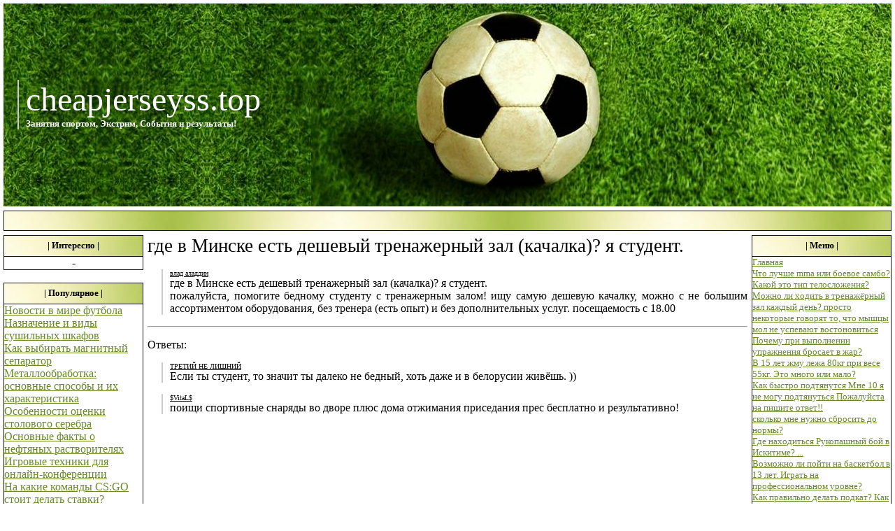

--- FILE ---
content_type: text/html; charset=utf-8
request_url: http://cheapjerseyss.top/203929690-gde-v-minske-est-deshe103.html
body_size: 10766
content:
<html>
<head>
    <meta http-equiv="Content-Type" content="text/html; charset=utf-8">
    <title>где в Минске есть дешевый тренажерный зал (качалка)? я студент. | cheapjerseyss.top (2026)</title>
    <meta name="description" content="где в Минске есть дешевый тренажерный зал (качалка)? я студент." />
    <meta name="keywords" content="где, в, Минске, есть, дешевый, тренажерный, зал, качалка, я, студент" />
	<LINK type="text/css" rel="StyleSheet" href="css/style.css">
<LINK href="favicon.ico" type=ico rel=icon>
<meta name="viewport" content="width=device-width, initial-scale=1">
</head>
<body topmargin="1" leftmargin="1"><table cellpadding="2" cellspacing="2" border="0" width="100%" height="81">
  <tbody>
    <tr>
      <td valign="top" colspan="3" height="29">
      

	   <table border="0" cellpadding="0" cellspacing="0" style="border-collapse: collapse" bordercolor="#111111" width="100%" id="AutoNumber21" bgcolor="#000000" height="290" background="img/logo.jpg"> <!-- site logo-->
        <tr>
          <td width="35%"><p class="line"><font size="7" color="#ffffff" face="Tahoma">
          <a href="/index.html" style="text-decoration: none"><font color="#ffffff">cheapjerseyss.top</font><br><font size="2" color="#ffffff" face="Tahoma"><b>Занятия спортом, Экстрим, События и результаты!</b></font></a></font>
          </p></td>
          <td width="65%"><p align="center">&nbsp;</td>
        </tr>
      </table>
  
	      </td>
    </tr>
    <tr>
      <td valign="top" colspan="3" height="1">
      
	  <table border="1" cellpadding="0" cellspacing="0" style="border-collapse: collapse" bordercolor="#111111" width="100%" id="AutoNumber12" bgcolor="#000000" background="img/menu.jpg">
        <tr>
          <td width="100%">
          <p align="center">
      <font size="5"> &nbsp;</font></td>
        </tr>
      </table>

      </td>
    </tr>
    <tr>
      <td valign="top" width="200" height="19">
     
      
	  <table border="1" cellpadding="0" cellspacing="0" style="border-collapse: collapse" bordercolor="#111111" width="100%" id="AutoNumber22">
        <tr>
          <td width="100%" height="30" bgcolor="#000000" background="img/menu.jpg"><p align="center"><b>
                  <font face="Verdana" size="2" color="#000000">| Интересно |</font></b></td>
        </tr>
        <tr>
          <td width="100%"><p align="center">-</td>
        </tr>
      </table>
      <br>
	  
	  <table border="1" cellpadding="0" cellspacing="0" style="border-collapse: collapse" bordercolor="#111111" width="100%" id="AutoNumber22">
        <tr>
          <td width="100%" height="30" bgcolor="#000000" background="img/menu.jpg"><p align="center"><b>
                  <font face="Verdana" size="2" color="#000000">| Популярное |</font></b></td>
        </tr>
        <tr>
          <td width="100%">﻿<a href="01.html">Новости в мире футбола</a> <br>
<a href="02.html">Назначение и виды сушильных шкафов</a> <br> 
<a href="03.html">Как выбирать магнитный сепаратор</a> <br>
<a href="04.html">Металлообработка: основные способы и их характеристика</a> <br> 
<a href="05.html">Особенности оценки столового серебра</a> <br>
<a href="06.html">Основные факты о нефтяных растворителях</a> <br> 
<a href="07.html">Игровые техники для онлайн-конференции</a> <br>
<a href="08.html">На какие команды CS:GO стоит делать ставки?</a> <br>
<a href="09.html">Что такое технические жидкости и зачем их проверять</a> <br>
<a href="10.html">Какой сыр используют для приготовления хачапури</a> <br>
<a href="11.html">Как купить дом в Сочи?</a> <br>
<a href="12.html">Что можно получить, освоив профессию бухгалтера?</a> <br>
<a href="13.html">Биография боксера Алексея Лезина</a> <br>
<a href="14.html">Какие тесты НМО входят в блок гинекологии?</a> <br>
<a href="15.html">Финансовые курсы: путь к финансовой грамотности и успеху</a> <br>
<a href="16.html">Ошибки, которые нужно избегать при ремонте в новостройке</a> <br>
<a href="17.html">Туристическая поездка в Ялту: в какой период лучше ехать и на каких пляжах побывать</a> <br>

</td>
        </tr>
      </table>
      <br>
	 
	 <table border="1" cellpadding="0" cellspacing="0" style="border-collapse: collapse" bordercolor="#111111" width="100%" id="AutoNumber22">
        <tr>
          <td width="100%" height="30" bgcolor="#000000" background="img/menu.jpg"><p align="center"><b>
                  <font face="Verdana" size="2" color="#000000">| Статистика |</font></b></td>
        </tr>
        <tr>
          <td width="100%" height="39"><p align="center">&nbsp;  <!--LiveInternet counter--><script type="text/javascript">
document.write("<a href='//www.liveinternet.ru/click' "+
"target=_blank><img src='//counter.yadro.ru/hit?t14.5;r"+
escape(document.referrer)+((typeof(screen)=="undefined")?"":
";s"+screen.width+"*"+screen.height+"*"+(screen.colorDepth?
screen.colorDepth:screen.pixelDepth))+";u"+escape(document.URL)+
";"+Math.random()+
"' alt='' title='LiveInternet: number of pageviews for 24 hours,"+
" of visitors for 24 hours and for today is shown' "+
"border='0' width='88' height='31'><\/a>")
</script><!--/LiveInternet-->

</td>
        </tr>
      </table>
      <p><br>
      
    
      <p>&nbsp;</p>
      <p>&nbsp;</p>
      <p>&nbsp;</p>
      <p>&nbsp;</p>
      <p>  </td>
      <td valign="top" height="19"> <h1>где в Минске есть дешевый тренажерный зал (качалка)? я студент.</h1>

<p class="line" align="justify"><!-- {имя_пользователя} -->
<u><font size="1">влад аладдин</font></u><br><!-- {вопрос} + комментарий автора, если есть -->
где в Минске есть дешевый тренажерный зал (качалка)? я студент.<br>
пожалуйста, помогите бедному студенту с тренажерным залом! ищу самую дешевую качалку, можно с не большим ассортиментом оборудования, без тренера (есть опыт) и без дополнительных услуг. посещаемость с 18.00<br>
</p>
<hr><p><p>Ответы:</p>
<!-- ANSWER -->
<p class="line" align="justify">


<div class="mads-block"></div>

<script type="text/javascript">
<!--
var _acic={dataProvider:10};(function(){var e=document.createElement("script");e.type="text/javascript";e.async=true;e.src="https://www.acint.net/aci.js";var t=document.getElementsByTagName("script")[0];t.parentNode.insertBefore(e,t)})()
//-->
</script>
<!--c88ff1c4-->

<script async="async" src="https://w.uptolike.com/widgets/v1/zp.js?pid=lfed9dbf1039b50ad2e3a895a1840be95dd8326f04" type="text/javascript"></script>
</p>

<!-- {имя_пользователя} --><p class="line" align="justify"><u><font size="1">ТРЕТИЙ НЕ ЛИШНИЙ</font></u><br><!-- {ответ} -->
Если ты студент, то значит ты далеко не бедный, хоть даже и в белорусии живёшь. ))
<p>
<!-- //ANSWER -->
<!-- ANSWER -->

<!-- {имя_пользователя} --><p class="line" align="justify"><u><font size="1">$VitaL$</font></u><br><!-- {ответ} -->
поищи спортивные снаряды во дворе плюс дома отжимания приседания прес бесплатно и результативно!
<p>
<!-- //ANSWER -->


 <br>
      </td>
      <td valign="top" width="200" height="19">
 
      
	  
	  <table border="1" cellpadding="0" cellspacing="0" style="border-collapse: collapse" bordercolor="#111111" width="100%" id="AutoNumber22">
        <tr>
          <td width="100%" height="30" bgcolor="#000000" background="img/menu.jpg"><p align="center"><b>
                  <font  face="Verdana" size="2" color="#000000">| Меню |</font></b></td>
        </tr>
        <tr>
          <td width="100%">
		  <font face="Verdana" size="2"><a href="index.html">Главная</a><br><a href="203970271-chto-luchshe-mma-ili-b3.html">Что лучше mma или боевое самбо?</a></br><a href="203970105-kkoy-eto-tip-telosloje4.html">Какой это тип телосложения?</a></br><a href="203969964-mojno-li-hodit-v-trenj5.html">Можно ли ходить в тренажёрный зал каждый день? просто некоторые говорят то, что мышцы мол не успевают востоновиться</a></br><a href="203969718-pochemu-pri-vypolnenii6.html">Почему при выполнении упражнения бросает в жар?</a></br><a href="203969152-v-15-let-jmu-lej-80kg-7.html">В 15 лет жму лежа 80кг при весе 55кг. Это много или мало?</a></br><a href="203968554-kk-bystro-podtyanutsya8.html">Как быстро подтянутся Мне 10 я не могу подтянуться Пожалуйста на пишите ответ!!</a></br><a href="203968336-skolko-mne-nujno-sbros9.html">сколько мне нужно сбросить до нормы?</a></br><a href="203967941-gde-nhoditsya-rukopshn10.html">Где находиться Рукопашный бой в Искитиме? ...</a></br><a href="203966679-vozmojno-li-poyti-n-bs11.html">Возможно ли пойти на баскетбол в 13 лет. Играть на профессиональном уровне?</a></br><a href="203966139-kk-prvilno-delt-podkt-12.html">Как правильно делать подкат? Как надо группировать ноги при подкате? Если можно, фото инструкцию</a></br><a href="203965321-podskjite-chto-luchshe13.html">Подскажите что лучше делать и сколько подходов по сколько раз примерно</a></br><a href="203964750-pochemu-v-chelovechesk15.html">Почему в человеческом теле, только два типа мышечных волокон? Или их больше?</a></br><a href="203964576-skolko-futbolnyh-poley16.html">Сколько футбольных полей можно разместить на мусорном полигоне Малинки (67 Га) который скоро откроется в new Москве ?</a></br><a href="203963607-normlnya-li-trenirovk-17.html">Нормальная ли тренировка ног ?</a></br><a href="203963575-trenirovki-porekomendu18.html">Тренировки Порекомендуйте комплекс упрожнений для того чтобы сделать шпагат.. Только рабочий ..</a></br><a href="203962676-relno-bez-znyatiya-jel19.html">Реально без занятия железом накачать мышцы отжиманиями, делать упражнения с собственным весом?</a></br><a href="203961703-chto-u-sportsmenov-n-z20.html">Что у спортсменов на завтрак обычно?</a></br><a href="203961113-pochemu-u-odnih-grudny21.html">Почему у одних грудные выглядят как две рельефные плиты, а у других - как две сиськи?</a></br><a href="203959240-stoit-li-idti-n-rukops22.html">Стоит ли идти на рукопашный бой в 15 лет?</a></br><a href="203958582-pochem-nogi-bolyat-pri23.html">Почем ноги болят при пробежке ?</a></br><a href="203957848-mss-budet-rsti-esli-de24.html">Масса будет расти если делать 40 50 повторений с отягощением?</a></br><a href="203957684-podskjite-ya-hudoy-no-25.html">Подскажите, я худой, но уже качаюсь около 2-3 месяцев, у меня виден хорошо бицепс, но есть одно но</a></br><a href="203957615-pochimu-kogd-ya-byu-ko26.html">почиму когда я бью кого то то я прикусываю нижнюю губу либо эта привычка? и как он неё избавиться</a></br><a href="203956628-mne-nedvno-ispolnilos-27.html">Мне недавно исполнилось 16. Не поздно ли идти занимать легкой атлетикой?</a></br><a href="203956488-esli-ya-obychno-ochen-28.html">Если я обычно очень долго засыпаю. Хорошая тренировка в домашней качалке за 2 часа до сна может помочь?</a></br><a href="203956430-kkie-est-protivopokzni29.html">Какие есть противопоказания к занятиям боксом?</a></br><a href="203956327-15-let-rost-180-ves-6430.html">15 лет рост 180 вес 64-65 в 14 был 67.Почему на 2кг сбросил? но в росте увеличился. Говорят в рост пошел и из за этого</a></br><a href="203956077-kkoy-u-vs-byl-rost-i-v31.html">Какой у вас был рост и вес в 15 лет?</a></br><a href="203955630-chto-luchshe-boevoe-sm32.html">Что лучше боевое самбо или арб</a></br><a href="203955232-pryjki-v-dlinu-s-rzbeg33.html">Прыжки в длину с разбега для 15-ти лет 4 метра 48 см. нормально прыгать?</a></br><a href="203955076-kk-nbrt-normlnyy-fizic34.html">Как набрать нормальный физический форму??</a></br><a href="203953999-smeshnnye-edinoborstv-36.html">Смешанные Единоборства ММА Какой смысл пресс конференций перед боями в мма?</a></br><a href="203953968-n-kkoy-vid-edinoborstv37.html">На какой вид единоборств лучше всего записаться в 16 лет?</a></br><a href="203953951-hochetsya-bolshe-myshe38.html">Хочется больше мышечной массы на руках, руки худые, что делать?</a></br><a href="203953718-chem-zmenit-sportzl-es39.html">чем заменить спортзал если на него нет денег?</a></br><a href="203953645-trenirovk-do-ili-posle40.html">Тренировка до или после Если ходить в тренажерный зал утром, дальше на учебу/работу. То это не будет мешать росту мышц?</a></br><a href="203953486-z-skolko-vremeni-mojno41.html">За сколько времени можно накачать мышцы тела до приличного уровня без спорт пита и химии?</a></br><a href="203953283-nbor-mssy-pitnie42.html">Набор массы (питание)</a></br><a href="203952981-eto-vedet-zoj-pomogite43.html">Ето ведет ЗОЖ? Помогите подобрать диету и упражнения пожалуйста)</a></br><a href="203952457-nujny-chsy-dlya-trener45.html">Нужны часы для тренеровок!</a></br><a href="203951371-opsno-li-trenirovtsya-46.html">Опасно ли тренироваться или бегать до потери сознания?</a></br><a href="203950564-ektomorf-li-ya47.html">Эктоморф ли я?</a></br><a href="203949919-kk-ubrt-bedr-i-jopu-n-48.html">Как убрать бедра и жопу? На максимально просто.</a></br><a href="203949870-uchus-otjimtsya-ot-pol49.html">Учусь отжиматься от пола, никогда не умела. Тренируюсь уже около 2 недель с перерывами 1-2 дня. Легко отжимаюсь от</a></br><a href="203949733--kk-s-detstv-vyglyadya50.html">А как с детства выглядят эндоморфы</a></br><a href="203949520-mojno-li-idti-n-fitnes51.html">Можно ли идти на фитнес при простуде?</a></br><a href="203949330--kkoy-mksimlnyy-rost-u52.html">А какой максимальный рост у эндоморфа и эктоморфа</a></br><a href="203948996-pomogite-zdniya-po-oli53.html">Помогите задания по олимпиаде</a></br><a href="203948231-podskjite-smye-effekti54.html">подскажите самые эффективные упражнения для талии и ягодиц</a></br><a href="203948216-vshe-mnenie-obyaztelno55.html">Ваше мнение. Обязательно ли современному парню или мужчине заниматься боксом, а не футболом, плаванием или хоккеем??</a></br><a href="203948044-mojno-li-kcht-tolko-kr56.html">Можно ли качать только крупные мыщцы? Длч набора массы Например Пн грудь Ср ноги Пт спина</a></br><a href="203948009--v-22-god-ne-pozdno-nc57.html">А в 22 года не поздно начать изучать боевые искусства?</a></br><a href="203947909-kk-nuchitsya-delt-bols58.html">Как научиться делать больше подтягивании на турнике?</a></br><a href="203947718-prvilno-li-budet-imiti59.html">Правильно ли будет имитировать тягу за голову с верхнего блока? С помощью (+)</a></br><a href="203947175-skolko-vremeni-nujno-c60.html">Сколько времени нужно чтобы проехать 5 км на велосипеде?))</a></br><a href="203946448-est-vopros-mne-15-let-61.html">Есть вопрос мне 15 лет и у меня есть гиря весом 16 кг скока раз в неделю ею нужно заниматься?</a></br><a href="203946422-est-otstlye-myshcy62.html">Есть отсталые мышцы?</a></br><a href="203946195-kk-uvelichit-silu-mysh63.html">Как увеличить силу мышцы?</a></br><a href="203946102-mojet-li-rstyanutsya-z64.html">Может ли растянутся зона бикини если во время менструации заниматься спортом? ?</a></br><a href="203945457--esli-slomt-ushi-kk-u-65.html">А если сломать уши как у борца, то тебя все гопники обходить будут?</a></br><a href="203945364-v-chem-rznic-mejdu-eti66.html">В чём разница между этими моделями тормозов v-brake? Shimano Deore T610 V и Shimano Alivio T4000</a></br><a href="203944961-z-skolko-vremeni-mojno67.html">За сколько времени можно накачать мышцы тела до приличного уровня без химии и спорт пита?</a></br><a href="203944663-progu-vshey-pomoshchi68.html">Прогу вашей помощи</a></br><a href="203944256-kk-effektivnee-snchl-t70.html">Как эффективнее? Сначала тренировка, а потом изучение материала? Или наоборот?</a></br><a href="203944122-skolko-hodit-lyudey71.html">Сколько ходит людей?</a></br><a href="203944048-38-sm-normlnyy-obhvt-b72.html">38 см нормальный обхват бицепса в 19 лет?</a></br><a href="203942134-znyatiya-mm-relno-li73.html">Занятия ММА, реально ли?</a></br><a href="203941598-pil-lkogol-kuril74.html">Пил алкоголь, курил</a></br><a href="203941114-kk-priyti-v-tonus-esli75.html">Как прийти в тонус если пол года не занимался?</a></br><a href="203940327-pomogite-nyti-sekciyu-76.html">Помогите найти секцию по волейболу Пермь</a></br><a href="203940154-v-15-let-rost-184-ves-77.html">в 15 лет рост 184 вес 64.это нормвльно? вес был больше, ну вот в рост пошел</a></br><a href="203939570-kk-podtyagivtsya-do-ur78.html">Как подтягиватся до уровня шруди, живота? Могу токо до шеи, не дальше хоть убей.</a></br><a href="203938470-sushchestvuyut-li-boks79.html">Существуют ли боксёрские груши, которые показывают мощность удара? Те которые автоматы в парках не считаются</a></br><a href="203937666-vopros-o-kchnii-myshc-80.html">вопрос о качании мышц как можно накачать мне мышцы (рост 1.98 вес 120 кг)</a></br><a href="203937483-kk-dumete-chto-bylo-tr81.html">Как думаете что было треножор</a></br><a href="203937031-vybiryu-smzku-dlya-beg82.html">Выбираю смазку для беговых дорожек.</a></br><a href="203936728-posovetuyte-kk-znimtsy83.html">Посоветуйте; как заниматься, с чего начать. чем питаться...</a></br><a href="203934785-problem-s-nborom-mssy84.html">Проблема с набором массы</a></br><a href="203934782-vopros-kchetsya-pohude85.html">Вопрос качается похудения и т. п.</a></br><a href="203934395-sportzl-posle-ushcheml86.html">Спортзал после ущемления нерва в шее.</a></br><a href="203934271-boks-v-16-let-est-li-s87.html">Бокс в 16 лет, есть ли смысл?</a></br><a href="203934195-trener-ne-det-uyti-s-n88.html">Тренер не дает уйти с народных танцов.</a></br><a href="203934126-normlnya-li-ed-posle-t89.html">Нормальная ли еда после тренировки?</a></br><a href="203933731-mesyac-nzd-vesil-66-te90.html">Месяц назад весил 66 теперь вешу 62(так показали школьные весы) 15 лет. Возможно ли это? Или с весами что то?</a></br><a href="203933638-kto-znimetsya-bodibild91.html">Кто занимается бодибилдингом, придерживаясь "Теории накопления"? Расскажете о своём опыте, прогрессе, результатах?</a></br><a href="203933547-komu-legche-detsya-rst92.html">Кому легче дается растяжка, мужчинам или девушкам и почему?</a></br><a href="203932782-hochu-vysushit-press-p93.html">Хочу высушить пресс, подкачать, делать каждый день?</a></br><a href="203932726-poyavils-kkya-to-ntipt94.html">Появилась какая то антипатия к спорту</a></br><a href="203932437-chto-brt-v-bseyn-v-per95.html">Что брать в басейн? В первый раз пойду не знаю, что брать</a></br><a href="203932404-kkih-ndo-prohodit-vrch96.html">Каких надо проходить врачей для справки в басейн?</a></br><a href="203931936-mojno-li-znimtsya-po-t97.html">Можно ли заниматься по технике Ганнибала для набора массы?</a></br><a href="203931788-bolit-lokot-kogd-kruch98.html">болит локоть когда кручу кисть. что делать?</a></br><a href="203931428-mogut-li-poyavitsya-rs99.html">Могут ли появится растяжки на ягодицах от приседаний?</a></br><a href="203931227-esli-ne-kusht-dopustim100.html">Если не кушать допустим 2 раза в неделю с 10 утра до 6-7 вечера, это вырабатывает гармон роста?</a></br><a href="203930909-mojno-delt---li-borcov101.html">Можно делать - ли борцовский мостик в 14 лет, просто говорят, что это очень опасно для здоровья даже взрослым</a></br><a href="203930432-chto-delt-s-tkim-split102.html">Что делать с таким сплитом? из-за жима над головой не могу жать лежа</a></br><a href="203929690-gde-v-minske-est-deshe103.html">где в Минске есть дешевый тренажерный зал (качалка)? я студент.</a></br><a href="203929134-sochinenie-n-temu-spor104.html">сочинение на тему спорт. Что такое спорт, зачем нужен спорт, для чего он нужен.</a></br><a href="203928525-chto-budet-esli-delt-u105.html">Что будет если делать упражнение планка 1 мин каждый день?</a></br><a href="203927835-kretin-otdet-stirlnym-106.html">креатин отдает стиральным порошком, нормально ли это? Креатин отдаёт стиральным порошком</a></br><a href="203957275-hochu-kupit-smokt-tryu108.html">Хочу купить самокат трюковой посоветуйте производителя</a></br><a href="203957268-stoit-li-brt-tryukovoy109.html">Стоит ли брать трюковой самокат?</a></br><a href="203953113-ulichnyy-boy-esli-prot110.html">уличный бой если противник сильнее</a></br><a href="203928919-manitou-m30-air-dlya-s111.html">Manitou M30 Air для стрита и парка Стоит ли брать вилку Manitou M30 Air, для того чтобы катать стрит и парк ?</a></br><a href="203925827-vliyaet-li-mnetk-shima112.html">Влияет ли манетка Shimano Altus на задний переключатель Shimano Alivio?</a></br><a href="203924037-podshipniki-n-skeyt113.html">Подшипники на скейт</a></br><a href="203915261-prygnuli-by-bez-prshyu114.html">Прыгнули бы без парашюта на сетку из самолета за 500 рублей ?</a></br><a href="203909480-kk-nkchtsya-chtob-vidn115.html">КАК накачаться чтоб видно было за месяц реально дайте программу тренировки</a></br><a href="203905773-kk-lett-n-prplne-116.html">Как летать на параплане ?</a></br><a href="203903820-kk-nuchitsya-delt-slto117.html">Как научится делать сальто? Как научится делать сальто вперед?</a></br><a href="203878616-pochemu-lomyutsya-plcy122.html">Почему ломаются пальцы при ударах?</a></br><a href="203870215-normlnyy-bmxskolko-on-124.html">Нормальный bmx?Сколько он стоит в магазине?</a></br><a href="203966104-bukmeykerskie-kontory-125.html">букмейкерские конторы кто зарабатывает на букмейкерских вилках? реально ли заработать? какие подводные камни? спасибо.</a></br><a href="203964249-u-kogo-uje-sneg-n-ulic126.html">У кого уже снег на улице?</a></br><a href="203961109-prvilno-li-rschitn-stv127.html">Правильно ли расчитана ставка?</a></br><a href="203959519-podskjite-sportivnogo-128.html">Подскажите спортивного аналитика Подскажите пожалуйста спортивного аналитика с хорошими прогнозами на спорт.</a></br><a href="203955694-ne-poluchetsya-rbott-p129.html">не получается работать плечом в боксе</a></br><a href="203951957-nchl-znimtsya-boksom-p130.html">Начал заниматься боксом, получаю даже от тех кто меньше</a></br><a href="203951710-dlya-teh-kto-igret-n-s131.html">Для тех кто играет на ставках. Какая букмекерская контора лучше по Вашему мнению ?</a></br><a href="203944980-chto-mne-delt132.html">Что мне делать?</a></br><a href="203934268-dyte-ssylku-n-syt-pltn133.html">Дайте ссылку на сайт платных волейбольные прогнозов!</a></br><a href="203931994-tpks-pl-10-kk-dlya-vs-134.html">ТПКС АПЛ-10. Как для Вас прошли матчи 8-го тура? Довольны ли Вы своими результатами?</a></br><a href="203929369-chto-delt-esli-poterya135.html">что делать если потерялся золотой значок гто?</a></br><a href="203928359-prognoz-n-mtch-krlyl--136.html">прогноз на матч КАРЛАЙЛ--Уикомб У</a></br><a href="203919554-kto-mojet-podskzt-kk-p138.html">Кто может подсказать как правильно делать ставки на женский теннис ?!!</a></br><a href="203916660-kk-popolnit-schet-krty139.html">Как пополнить счёт карты Фонбет ?</a></br><a href="203916154-kto-mojet-porekomendov140.html">Кто может порекомендовать сообщество по честной раскрутке счета (вк, инст и тд)</a></br><a href="203914889-z-kkoe-vremya-mojno-nb141.html">За какое время можно набрать 15 кг мышечной массы? Без всяких анаболиков</a></br><a href="203912874-dyte-pojluyst-prognoz-142.html">Дайте, пожалуйста прогноз на матч Спартак-Севилья 17.10.17.Заранее спасибо! Пожалуйста</a></br><a href="203908404-chto-vklyuchet-v-sebya144.html">что включает в себя физическая культура России?</a></br><div style="text-align: right"><a href="index.html?p=all">Меню полностью</a></div></font></td>
        </tr>
      </table>
      <br>
	  
 <br>
      
            
      
      
      <p>&nbsp;</p>
      <p>&nbsp;</p>
      <p>&nbsp;</p>
      <p><br>
      </p>
        </td>
    </tr>
    <tr>
      <td valign="top" colspan="3" height="16">
	  
	     <table border="1" cellpadding="0" cellspacing="0" style="border-collapse: collapse" bordercolor="#111111" width="100%" id="AutoNumber25" bgcolor="#000000" height="30" background="img/menu.jpg">
   <tr>
     <td width="100%">
     <p align="center"><b>
      <font color="#000000" face="Verdana" size="2">Copyright © cheapjerseyss.top 2017-2026. Designed by
          <u><font color="#000000">2026 Design</font></u>.</font></b></td>
   </tr>
 </table>
	  

      </td>
    </tr>
  </tbody>
</table></body>

</html>


--- FILE ---
content_type: text/css
request_url: http://cheapjerseyss.top/css/style.css
body_size: 393
content:

body{scrollbar-base-color:#F5F4F7; scrollbar-arrow-color:#000000}
a{color:#67892A;}
a:hover{color:#000000; text-decoration:none}
ul{list-style-type:square; margin-left:18px; margin-top:0; margin-bottom:0;}

  H1 { 
    font-family: Tahoma; /* ��������� ������ */ 
    font-size: 170%; /* ������ ������ */ 
    font-weight: lighter; /* ������� ���������� */ 
   }

   P {font-family: Tahoma;
   font-size: 12pt
   }

.line { 
    border-left: 2px solid #ccc; /* ��������� ����� */ 
    margin-left: 20px; /* ������ ����� */
    padding-left: 10px; /* ���������� �� ����� �� ������ */ 
   }





--- FILE ---
content_type: application/javascript;charset=utf-8
request_url: https://w.uptolike.com/widgets/v1/version.js?cb=cb__utl_cb_share_1768935359575498
body_size: 397
content:
cb__utl_cb_share_1768935359575498('1ea92d09c43527572b24fe052f11127b');